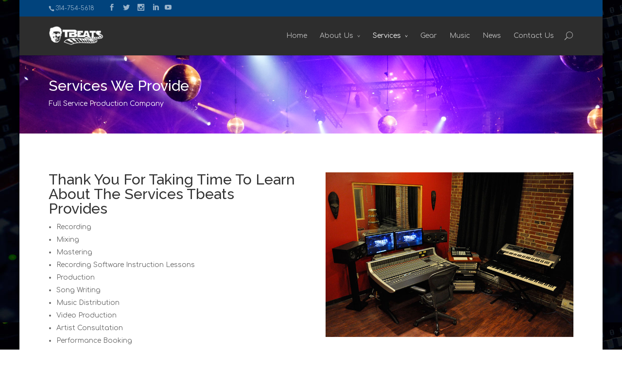

--- FILE ---
content_type: text/html; charset=UTF-8
request_url: https://tbeatsstudio.com/services-2/
body_size: 7020
content:
<!DOCTYPE html>
<!--[if IE 6]>
<html id="ie6" lang="en-US">
<![endif]-->
<!--[if IE 7]>
<html id="ie7" lang="en-US">
<![endif]-->
<!--[if IE 8]>
<html id="ie8" lang="en-US">
<![endif]-->
<!--[if !(IE 6) | !(IE 7) | !(IE 8)  ]><!-->
<html lang="en-US">
<!--<![endif]-->
<head>
	<meta charset="UTF-8" />
	<title>Services | TBeats Studios</title>
			
	
	<link rel="pingback" href="https://tbeatsstudio.com/xmlrpc.php" />

		<!--[if lt IE 9]>
	<script src="https://tbeatsstudio.com/wp-content/themes/Divi/js/html5.js" type="text/javascript"></script>
	<![endif]-->

	<script type="text/javascript">
		document.documentElement.className = 'js';
	</script>

	<meta name='robots' content='max-image-preview:large' />
	<style>img:is([sizes="auto" i], [sizes^="auto," i]) { contain-intrinsic-size: 3000px 1500px }</style>
	<link rel='dns-prefetch' href='//fonts.googleapis.com' />
<link rel="alternate" type="application/rss+xml" title="TBeats Studios &raquo; Feed" href="https://tbeatsstudio.com/feed/" />
<link rel="alternate" type="application/rss+xml" title="TBeats Studios &raquo; Comments Feed" href="https://tbeatsstudio.com/comments/feed/" />
<link rel="alternate" type="application/rss+xml" title="TBeats Studios &raquo; Services Comments Feed" href="https://tbeatsstudio.com/services-2/feed/" />
<script type="text/javascript">
/* <![CDATA[ */
window._wpemojiSettings = {"baseUrl":"https:\/\/s.w.org\/images\/core\/emoji\/16.0.1\/72x72\/","ext":".png","svgUrl":"https:\/\/s.w.org\/images\/core\/emoji\/16.0.1\/svg\/","svgExt":".svg","source":{"concatemoji":"https:\/\/tbeatsstudio.com\/wp-includes\/js\/wp-emoji-release.min.js?ver=6.8.3"}};
/*! This file is auto-generated */
!function(s,n){var o,i,e;function c(e){try{var t={supportTests:e,timestamp:(new Date).valueOf()};sessionStorage.setItem(o,JSON.stringify(t))}catch(e){}}function p(e,t,n){e.clearRect(0,0,e.canvas.width,e.canvas.height),e.fillText(t,0,0);var t=new Uint32Array(e.getImageData(0,0,e.canvas.width,e.canvas.height).data),a=(e.clearRect(0,0,e.canvas.width,e.canvas.height),e.fillText(n,0,0),new Uint32Array(e.getImageData(0,0,e.canvas.width,e.canvas.height).data));return t.every(function(e,t){return e===a[t]})}function u(e,t){e.clearRect(0,0,e.canvas.width,e.canvas.height),e.fillText(t,0,0);for(var n=e.getImageData(16,16,1,1),a=0;a<n.data.length;a++)if(0!==n.data[a])return!1;return!0}function f(e,t,n,a){switch(t){case"flag":return n(e,"\ud83c\udff3\ufe0f\u200d\u26a7\ufe0f","\ud83c\udff3\ufe0f\u200b\u26a7\ufe0f")?!1:!n(e,"\ud83c\udde8\ud83c\uddf6","\ud83c\udde8\u200b\ud83c\uddf6")&&!n(e,"\ud83c\udff4\udb40\udc67\udb40\udc62\udb40\udc65\udb40\udc6e\udb40\udc67\udb40\udc7f","\ud83c\udff4\u200b\udb40\udc67\u200b\udb40\udc62\u200b\udb40\udc65\u200b\udb40\udc6e\u200b\udb40\udc67\u200b\udb40\udc7f");case"emoji":return!a(e,"\ud83e\udedf")}return!1}function g(e,t,n,a){var r="undefined"!=typeof WorkerGlobalScope&&self instanceof WorkerGlobalScope?new OffscreenCanvas(300,150):s.createElement("canvas"),o=r.getContext("2d",{willReadFrequently:!0}),i=(o.textBaseline="top",o.font="600 32px Arial",{});return e.forEach(function(e){i[e]=t(o,e,n,a)}),i}function t(e){var t=s.createElement("script");t.src=e,t.defer=!0,s.head.appendChild(t)}"undefined"!=typeof Promise&&(o="wpEmojiSettingsSupports",i=["flag","emoji"],n.supports={everything:!0,everythingExceptFlag:!0},e=new Promise(function(e){s.addEventListener("DOMContentLoaded",e,{once:!0})}),new Promise(function(t){var n=function(){try{var e=JSON.parse(sessionStorage.getItem(o));if("object"==typeof e&&"number"==typeof e.timestamp&&(new Date).valueOf()<e.timestamp+604800&&"object"==typeof e.supportTests)return e.supportTests}catch(e){}return null}();if(!n){if("undefined"!=typeof Worker&&"undefined"!=typeof OffscreenCanvas&&"undefined"!=typeof URL&&URL.createObjectURL&&"undefined"!=typeof Blob)try{var e="postMessage("+g.toString()+"("+[JSON.stringify(i),f.toString(),p.toString(),u.toString()].join(",")+"));",a=new Blob([e],{type:"text/javascript"}),r=new Worker(URL.createObjectURL(a),{name:"wpTestEmojiSupports"});return void(r.onmessage=function(e){c(n=e.data),r.terminate(),t(n)})}catch(e){}c(n=g(i,f,p,u))}t(n)}).then(function(e){for(var t in e)n.supports[t]=e[t],n.supports.everything=n.supports.everything&&n.supports[t],"flag"!==t&&(n.supports.everythingExceptFlag=n.supports.everythingExceptFlag&&n.supports[t]);n.supports.everythingExceptFlag=n.supports.everythingExceptFlag&&!n.supports.flag,n.DOMReady=!1,n.readyCallback=function(){n.DOMReady=!0}}).then(function(){return e}).then(function(){var e;n.supports.everything||(n.readyCallback(),(e=n.source||{}).concatemoji?t(e.concatemoji):e.wpemoji&&e.twemoji&&(t(e.twemoji),t(e.wpemoji)))}))}((window,document),window._wpemojiSettings);
/* ]]> */
</script>
<meta content="Divi v.2.1.4" name="generator"/><style id='wp-emoji-styles-inline-css' type='text/css'>

	img.wp-smiley, img.emoji {
		display: inline !important;
		border: none !important;
		box-shadow: none !important;
		height: 1em !important;
		width: 1em !important;
		margin: 0 0.07em !important;
		vertical-align: -0.1em !important;
		background: none !important;
		padding: 0 !important;
	}
</style>
<link rel='stylesheet' id='divi-fonts-css' href='https://fonts.googleapis.com/css?family=Open+Sans:300italic,400italic,700italic,800italic,400,300,700,800&#038;subset=latin,latin-ext' type='text/css' media='all' />
<link rel='stylesheet' id='et-gf-raleway-css' href='https://fonts.googleapis.com/css?family=Raleway:400,100,200,300,600,500,700,800,900&#038;subset=latin' type='text/css' media='all' />
<link rel='stylesheet' id='et-gf-comfortaa-css' href='https://fonts.googleapis.com/css?family=Comfortaa:400,300,700&#038;subset=latin,latin-ext' type='text/css' media='all' />
<link rel='stylesheet' id='divi-style-css' href='https://tbeatsstudio.com/wp-content/themes/Divi/style.css?ver=2.1.4' type='text/css' media='all' />
<link rel='stylesheet' id='et-shortcodes-css-css' href='https://tbeatsstudio.com/wp-content/themes/Divi/epanel/shortcodes/css/shortcodes.css?ver=3.0' type='text/css' media='all' />
<link rel='stylesheet' id='et-shortcodes-responsive-css-css' href='https://tbeatsstudio.com/wp-content/themes/Divi/epanel/shortcodes/css/shortcodes_responsive.css?ver=3.0' type='text/css' media='all' />
<script type="text/javascript" src="https://tbeatsstudio.com/wp-includes/js/jquery/jquery.min.js?ver=3.7.1" id="jquery-core-js"></script>
<script type="text/javascript" src="https://tbeatsstudio.com/wp-includes/js/jquery/jquery-migrate.min.js?ver=3.4.1" id="jquery-migrate-js"></script>
<link rel="https://api.w.org/" href="https://tbeatsstudio.com/wp-json/" /><link rel="alternate" title="JSON" type="application/json" href="https://tbeatsstudio.com/wp-json/wp/v2/pages/4892" /><link rel="EditURI" type="application/rsd+xml" title="RSD" href="https://tbeatsstudio.com/xmlrpc.php?rsd" />
<meta name="generator" content="WordPress 6.8.3" />
<link rel="canonical" href="https://tbeatsstudio.com/services-2/" />
<link rel='shortlink' href='https://tbeatsstudio.com/?p=4892' />
<link rel="alternate" title="oEmbed (JSON)" type="application/json+oembed" href="https://tbeatsstudio.com/wp-json/oembed/1.0/embed?url=https%3A%2F%2Ftbeatsstudio.com%2Fservices-2%2F" />
<link rel="alternate" title="oEmbed (XML)" type="text/xml+oembed" href="https://tbeatsstudio.com/wp-json/oembed/1.0/embed?url=https%3A%2F%2Ftbeatsstudio.com%2Fservices-2%2F&#038;format=xml" />
<meta name="viewport" content="width=device-width, initial-scale=1.0, maximum-scale=1.0, user-scalable=0" />	<style>
		a { color: #2EA3F2; }

		body { color: #666666; }

		.et_pb_counter_amount, .et_pb_featured_table .et_pb_pricing_heading, .et_quote_content, .et_link_content, .et_audio_content { background-color: #2EA3F2; }

		#main-header, #main-header .nav li ul, .et-search-form, #main-header .et_mobile_menu { background-color: #2d2d2d; }

		#top-header, #et-secondary-nav li ul { background-color: #01437c; }

		.woocommerce a.button.alt, .woocommerce-page a.button.alt, .woocommerce button.button.alt, .woocommerce-page button.button.alt, .woocommerce input.button.alt, .woocommerce-page input.button.alt, .woocommerce #respond input#submit.alt, .woocommerce-page #respond input#submit.alt, .woocommerce #content input.button.alt, .woocommerce-page #content input.button.alt, .woocommerce a.button, .woocommerce-page a.button, .woocommerce button.button, .woocommerce-page button.button, .woocommerce input.button, .woocommerce-page input.button, .woocommerce #respond input#submit, .woocommerce-page #respond input#submit, .woocommerce #content input.button, .woocommerce-page #content input.button, .woocommerce-message, .woocommerce-error, .woocommerce-info { background: #2EA3F2 !important; }

		#et_search_icon:hover, .mobile_menu_bar:before, .footer-widget h4, .et-social-icon a:hover, .comment-reply-link, .form-submit input, .et_pb_sum, .et_pb_pricing li a, .et_pb_pricing_table_button, .et_overlay:before, .entry-summary p.price ins, .woocommerce div.product span.price, .woocommerce-page div.product span.price, .woocommerce #content div.product span.price, .woocommerce-page #content div.product span.price, .woocommerce div.product p.price, .woocommerce-page div.product p.price, .woocommerce #content div.product p.price, .woocommerce-page #content div.product p.price, .et_pb_member_social_links a:hover { color: #2EA3F2 !important; }

		.woocommerce .star-rating span:before, .woocommerce-page .star-rating span:before, .et_pb_widget li a:hover, .et_pb_bg_layout_light .et_pb_promo_button, .et_pb_bg_layout_light .et_pb_more_button, .et_pb_filterable_portfolio .et_pb_portfolio_filters li a.active, .et_pb_filterable_portfolio .et_pb_portofolio_pagination ul li a.active, .et_pb_gallery .et_pb_gallery_pagination ul li a.active, .wp-pagenavi span.current, .wp-pagenavi a:hover, .et_pb_contact_submit, .et_pb_bg_layout_light .et_pb_newsletter_button, .nav-single a, .posted_in a { color: #2EA3F2 !important; }

		.et-search-form, .nav li ul, .et_mobile_menu, .footer-widget li:before, .et_pb_pricing li:before, blockquote { border-color: #2EA3F2; }

		#main-footer { background-color: #222222; }

		#top-menu a { color: #ffffff; }

		#top-menu li.current-menu-ancestor > a, #top-menu li.current-menu-item > a, .bottom-nav li.current-menu-item > a { color: #2EA3F2; }

	h1, h2, h3, h4, h5, h6 { font-family: 'Raleway', Helvetica, Arial, Lucida, sans-serif; }body, input, textarea, select { font-family: 'Comfortaa', cursive; }	</style>
<style type="text/css" id="custom-background-css">
body.custom-background { background-image: url("https://tbeatsstudio.com/wp-content/uploads/2015/04/ssl_board_tbeats_dark.jpg"); background-position: left top; background-size: auto; background-repeat: repeat; background-attachment: fixed; }
</style>
	</head>
<body class="wp-singular page-template-default page page-id-4892 custom-background wp-theme-Divi et_fixed_nav et_boxed_layout et_secondary_nav_enabled et_secondary_nav_two_panels osx et_pb_pagebuilder_layout et_right_sidebar safari iphone et_includes_sidebar">
	<div id="page-container">

			<div id="top-header" class="et_nav_text_color_light">
			<div class="container clearfix">

			
				<div id="et-info">
									<span id="et-info-phone">314-754-5618</span>
				
				
				<ul class="et-social-icons">

	<li class="et-social-icon et-social-facebook">
		<a href="https://www.facebook.com/TBeatsStudios" class="icon">
			<span>Facebook</span>
		</a>
	</li>
	<li class="et-social-icon et-social-twitter">
		<a href="https://twitter.com/TBeatsStudioSTL" class="icon">
			<span>Twitter</span>
		</a>
	</li>
<li class="et-social-icon et-social-instagram">
<a href="http://instagram.com/tbeatsStudios" class="icon">
<span>Instagram</span>
</a>
</li>
<li class="et-social-icon et-social-linkedin">
<a href="https://www.linkedin.com/company/tbeats-studio" class="icon">
<span>LinkedIn</span>
</a>
<li class="et-social-icon et-social-youtube">
<a href="https://www.youtube.com/channel/UCSTjBMeghSbm70Bf3jj4O8A?nohtml5=False" class="icon">
<span>YouTube</span>
</a>
</li>

</ul>				</div> <!-- #et-info -->

			
				<div id="et-secondary-menu">
				<div class="et_duplicate_social_icons">
								<ul class="et-social-icons">

	<li class="et-social-icon et-social-facebook">
		<a href="https://www.facebook.com/TBeatsStudios" class="icon">
			<span>Facebook</span>
		</a>
	</li>
	<li class="et-social-icon et-social-twitter">
		<a href="https://twitter.com/TBeatsStudioSTL" class="icon">
			<span>Twitter</span>
		</a>
	</li>
<li class="et-social-icon et-social-instagram">
<a href="http://instagram.com/tbeatsStudios" class="icon">
<span>Instagram</span>
</a>
</li>
<li class="et-social-icon et-social-linkedin">
<a href="https://www.linkedin.com/company/tbeats-studio" class="icon">
<span>LinkedIn</span>
</a>
<li class="et-social-icon et-social-youtube">
<a href="https://www.youtube.com/channel/UCSTjBMeghSbm70Bf3jj4O8A?nohtml5=False" class="icon">
<span>YouTube</span>
</a>
</li>

</ul>
							</div>				</div> <!-- #et-secondary-menu -->

			</div> <!-- .container -->
		</div> <!-- #top-header -->
	
		<header id="main-header" class="et_nav_text_color_light">
			<div class="container clearfix">
							<a href="https://tbeatsstudio.com/">
					<img src="https://tbeatsstudio.com/wp-content/uploads/2014/10/tbeatslogo_webwhite1.png" alt="TBeats Studios" id="logo" />
				</a>

				<div id="et-top-navigation">
					<nav id="top-menu-nav">
					<ul id="top-menu" class="nav"><li id="menu-item-230" class="menu-item menu-item-type-custom menu-item-object-custom menu-item-home menu-item-230"><a href="https://tbeatsstudio.com/">Home</a></li>
<li id="menu-item-5714" class="menu-item menu-item-type-post_type menu-item-object-page menu-item-has-children menu-item-5714"><a href="https://tbeatsstudio.com/about-us-2/">About Us</a>
<ul class="sub-menu">
	<li id="menu-item-5956" class="menu-item menu-item-type-post_type menu-item-object-page menu-item-5956"><a href="https://tbeatsstudio.com/tbeats-team/">TBeats Team</a></li>
	<li id="menu-item-5775" class="menu-item menu-item-type-post_type menu-item-object-page menu-item-5775"><a href="https://tbeatsstudio.com/photo-gallery-2/">Photo Gallery</a></li>
	<li id="menu-item-6180" class="menu-item menu-item-type-custom menu-item-object-custom menu-item-6180"><a href="http://tbeatsentertainment.com">TBeats Entertainment</a></li>
</ul>
</li>
<li id="menu-item-5718" class="menu-item menu-item-type-post_type menu-item-object-page current-menu-item page_item page-item-4892 current_page_item menu-item-has-children menu-item-5718"><a href="https://tbeatsstudio.com/services-2/" aria-current="page">Services</a>
<ul class="sub-menu">
	<li id="menu-item-6607" class="menu-item menu-item-type-post_type menu-item-object-page menu-item-6607"><a href="https://tbeatsstudio.com/podcastrecording/">Podcast Recording</a></li>
	<li id="menu-item-6828" class="menu-item menu-item-type-post_type menu-item-object-page menu-item-6828"><a href="https://tbeatsstudio.com/summercamp/">Summer Camp</a></li>
</ul>
</li>
<li id="menu-item-6196" class="menu-item menu-item-type-post_type menu-item-object-page menu-item-6196"><a href="https://tbeatsstudio.com/gear/">Gear</a></li>
<li id="menu-item-6218" class="menu-item menu-item-type-post_type menu-item-object-page menu-item-6218"><a href="https://tbeatsstudio.com/artists-2/">Music</a></li>
<li id="menu-item-5263" class="menu-item menu-item-type-post_type menu-item-object-page menu-item-5263"><a href="https://tbeatsstudio.com/news-2/">News</a></li>
<li id="menu-item-5717" class="menu-item menu-item-type-post_type menu-item-object-page menu-item-5717"><a href="https://tbeatsstudio.com/contact-us-2/">Contact Us</a></li>
</ul>					</nav>

					
										<div id="et_top_search">
						<span id="et_search_icon"></span>
						<form role="search" method="get" class="et-search-form et-hidden" action="https://tbeatsstudio.com/">
						<input type="search" class="et-search-field" placeholder="Search &hellip;" value="" name="s" title="Search for:" />						</form>
					</div>
					
					<div id="et_mobile_nav_menu">
			<a href="#" class="mobile_nav closed">
				<span class="select_page">Select Page</span>
				<span class="mobile_menu_bar"></span>
			</a>
		</div>				</div> <!-- #et-top-navigation -->
			</div> <!-- .container -->
		</header> <!-- #main-header -->

		<div id="et-main-area">
<div id="main-content">


			
				<article id="post-4892" class="post-4892 page type-page status-publish hentry">

				
					<div class="entry-content">
					<div class="et_pb_section et_pb_section_parallax et_pb_fullwidth_section et_section_regular" style='background-color:#ffffff;'>
			<div class="et_parallax_bg et_pb_parallax_css" style="background-image: url(https://tbeatsstudio.com/wp-content/uploads/2014/10/photodune-939931-party-m.jpg);"></div>
			
				
				<section class="et_pb_fullwidth_header et_pb_bg_layout_dark et_pb_text_align_left">
			<div class="et_pb_row">
				<h1>Services We Provide</h1>
				<p class="et_pb_fullwidth_header_subhead">Full Service Production Company</p>
			</div>
		</section>
			
		</div> <!-- .et_pb_section --><div class="et_pb_section et_pb_section_parallax et_section_regular" style='background-color:#ffffff;'>
			
			
				
				<div class="et_pb_row">
			<div class="et_pb_column et_pb_column_1_2">
			<div class="et_pb_text et_pb_bg_layout_light et_pb_text_align_left">
			
<h1>Thank You For Taking Time To Learn About The Services Tbeats Provides</h1>
<ul>
<li>Recording</li>
<li>Mixing</li>
<li>Mastering</li>
<li>Recording Software Instruction Lessons</li>
<li>Production</li>
<li>Song Writing</li>
<li>Music Distribution</li>
<li>Video Production</li>
<li>Artist Consultation</li>
<li>Performance Booking</li>
<li>Podcast Recording</li>
</ul>

		</div> <!-- .et_pb_text -->
		</div> <!-- .et_pb_column --><div class="et_pb_column et_pb_column_1_2">
			<img decoding="async" src="https://tbeatsstudio.com/wp-content/uploads/2015/04/DSC0133_web.jpg" alt="" class="et-waypoint et_pb_image et_pb_animation_right" />
		</div> <!-- .et_pb_column -->
		</div> <!-- .et_pb_row -->
			
		</div> <!-- .et_pb_section --><div class="et_pb_section et_pb_section_parallax et_section_regular" style='background-color:#606060;'>
			
			
				
				<div class="et_pb_row">
			<div class="et_pb_column et_pb_column_1_2">
			<ul class="et_pb_counters et-waypoint et_pb_bg_layout_dark">
			<li>
			<span class="et_pb_counter_title">Number of Artists That Achieve Success without Management</span>
			<span class="et_pb_counter_container" style="background-color: #dddddd;">
				<span class="et_pb_counter_amount" style="width: 35%; background-color: #2EA3F2;">35%</span>
			</span>
		</li><li>
			<span class="et_pb_counter_title">Number of Artists that Perform, Open and Release Albums with TBeats Studio</span>
			<span class="et_pb_counter_container" style="background-color: #dddddd;">
				<span class="et_pb_counter_amount" style="width: 95%; background-color: #2EA3F2;">95%</span>
			</span>
		</li><li>
			<span class="et_pb_counter_title">Number of Artists that Own their Masters</span>
			<span class="et_pb_counter_container" style="background-color: #dddddd;">
				<span class="et_pb_counter_amount" style="width: 25%; background-color: #2EA3F2;">25%</span>
			</span>
		</li><li>
			<span class="et_pb_counter_title">Number of Beats Created In-House By TBeats Studios</span>
			<span class="et_pb_counter_container" style="background-color: #dddddd;">
				<span class="et_pb_counter_amount" style="width: 100%; background-color: #2EA3F2;">100%</span>
			</span>
		</li>
		</ul> <!-- .et_pb_counters -->
		</div> <!-- .et_pb_column --><div class="et_pb_column et_pb_column_1_2">
			<div class="et_pb_text et_pb_bg_layout_dark et_pb_text_align_left">
			
<p>Achieve a professional sound and look without an expensive budget. We are a production company that puts our whole being into each artist because we care first about you and second about our bottom line. When it comes to helping you grow your vocals, stand out in a crowd of performers, and really understand the business of entertainment, we are prepared to jump in feet-first. We based located in downtown, St. Louis and offer the highest quality equipment and music production. If you think you have what it takes to learn everything there is to know about the music industry and want the best possible representation, then contact TBeats today and we will give you an application!</p>

		</div> <!-- .et_pb_text -->
		</div> <!-- .et_pb_column -->
		</div> <!-- .et_pb_row -->
			
		</div> <!-- .et_pb_section --><div class="et_pb_section et_pb_inner_shadow et_pb_section_parallax et_section_regular" style='background-color:#f7f7f7;'>
			
			
				
				<div class="et_pb_row">
			<div class="et_pb_column et_pb_column_4_4">
			<div class="et_pb_promo et_pb_bg_layout_light et_pb_text_align_center et_pb_no_bg">
			<div class="et_pb_promo_description">
				<h2>Book Studio Time</h2>
				
			</div>
			<a class="et_pb_promo_button" href="https://tbeatsstudio.com/book-studio-time-tbeats/">Contact Us</a>
		</div><div class="et_pb_gallery et_pb_gallery_grid et_pb_bg_layout_light clearfix">
			<div class="column_width"></div><div class="gutter_width"></div>
			<div class="et_pb_gallery_items et_post_gallery" data-per_page="4"><div class="et_pb_gallery_item et_pb_bg_layout_light">
			<div class='et_pb_gallery_image landscape'>
				<a href="https://tbeatsstudio.com/wp-content/uploads/2015/04/DSC0042_web.jpg" title="_DSC0042_web">
				<img decoding="async" src="https://tbeatsstudio.com/wp-content/uploads/2015/04/DSC0042_web-400x284.jpg" alt="_DSC0042_web" /><span class="et_overlay"></span>
			</a>
			</div></div><div class="et_pb_gallery_item et_pb_bg_layout_light">
			<div class='et_pb_gallery_image landscape'>
				<a href="https://tbeatsstudio.com/wp-content/uploads/2015/04/DSC0026_web.jpg" title="_DSC0026_web">
				<img decoding="async" src="https://tbeatsstudio.com/wp-content/uploads/2015/04/DSC0026_web-400x284.jpg" alt="_DSC0026_web" /><span class="et_overlay"></span>
			</a>
			</div></div><div class="et_pb_gallery_item et_pb_bg_layout_light">
			<div class='et_pb_gallery_image landscape'>
				<a href="https://tbeatsstudio.com/wp-content/uploads/2015/04/DSC0002_web.jpg" title="_DSC0002_web">
				<img decoding="async" src="https://tbeatsstudio.com/wp-content/uploads/2015/04/DSC0002_web-400x284.jpg" alt="_DSC0002_web" /><span class="et_overlay"></span>
			</a>
			</div></div><div class="et_pb_gallery_item et_pb_bg_layout_light">
			<div class='et_pb_gallery_image landscape'>
				<a href="https://tbeatsstudio.com/wp-content/uploads/2015/04/DSC0093_web.jpg" title="_DSC0093_web">
				<img decoding="async" src="https://tbeatsstudio.com/wp-content/uploads/2015/04/DSC0093_web-400x284.jpg" alt="_DSC0093_web" /><span class="et_overlay"></span>
			</a>
			</div></div></div><!-- .et_pb_gallery_items --></div><!-- .et_pb_gallery -->
		</div> <!-- .et_pb_column -->
		</div> <!-- .et_pb_row -->
			
		</div> <!-- .et_pb_section -->
					</div> <!-- .entry-content -->

				
				</article> <!-- .et_pb_post -->

			

</div> <!-- #main-content -->


			<footer id="main-footer">
				
<div class="container">
	<div id="footer-widgets" class="clearfix">
	<div class="footer-widget"><div id="text-2" class="fwidget et_pb_widget widget_text"><h4 class="title">TBeats on Soundcloud</h4>			<div class="textwidget"><a href="https://soundcloud.com/189696188"><img class="alignleft size-full wp-image-6693" src="https://tbeatsstudio.com/wp-content/uploads/2016/05/Screen-Shot-2016-05-29-at-4.49.52-PM.png" alt="Screen Shot 2016-05-29 at 4.49.52 PM" width="92" height="66" /></a></div>
		</div> <!-- end .fwidget --></div> <!-- end .footer-widget -->	</div> <!-- #footer-widgets -->
</div>	<!-- .container -->

		
				<div id="footer-bottom">
					<div class="container clearfix">
				<ul class="et-social-icons">

	<li class="et-social-icon et-social-facebook">
		<a href="https://www.facebook.com/TBeatsStudios" class="icon">
			<span>Facebook</span>
		</a>
	</li>
	<li class="et-social-icon et-social-twitter">
		<a href="https://twitter.com/TBeatsStudioSTL" class="icon">
			<span>Twitter</span>
		</a>
	</li>
<li class="et-social-icon et-social-instagram">
<a href="http://instagram.com/tbeatsStudios" class="icon">
<span>Instagram</span>
</a>
</li>
<li class="et-social-icon et-social-linkedin">
<a href="https://www.linkedin.com/company/tbeats-studio" class="icon">
<span>LinkedIn</span>
</a>
<li class="et-social-icon et-social-youtube">
<a href="https://www.youtube.com/channel/UCSTjBMeghSbm70Bf3jj4O8A?nohtml5=False" class="icon">
<span>YouTube</span>
</a>
</li>

</ul>
						<p id="footer-info">Website Designed & Developed by <a href="http://www.sylwilsonmarketing.com" title="Syl Wilson Marketing">Syl Wilson Marketing</a>  </p>
					</div>	<!-- .container -->
				</div>
			</footer> <!-- #main-footer -->
		</div> <!-- #et-main-area -->


	</div> <!-- #page-container -->

	<script type="speculationrules">
{"prefetch":[{"source":"document","where":{"and":[{"href_matches":"\/*"},{"not":{"href_matches":["\/wp-*.php","\/wp-admin\/*","\/wp-content\/uploads\/*","\/wp-content\/*","\/wp-content\/plugins\/*","\/wp-content\/themes\/Divi\/*","\/*\\?(.+)"]}},{"not":{"selector_matches":"a[rel~=\"nofollow\"]"}},{"not":{"selector_matches":".no-prefetch, .no-prefetch a"}}]},"eagerness":"conservative"}]}
</script>
<script>
  (function(i,s,o,g,r,a,m){i['GoogleAnalyticsObject']=r;i[r]=i[r]||function(){
  (i[r].q=i[r].q||[]).push(arguments)},i[r].l=1*new Date();a=s.createElement(o),
  m=s.getElementsByTagName(o)[0];a.async=1;a.src=g;m.parentNode.insertBefore(a,m)
  })(window,document,'script','//www.google-analytics.com/analytics.js','ga');

  ga('create', 'UA-50390114-1', 'auto');
  ga('send', 'pageview');

</script><script type="text/javascript" src="https://tbeatsstudio.com/wp-content/themes/Divi/js/jquery.fitvids.js?ver=2.1.4" id="divi-fitvids-js"></script>
<script type="text/javascript" src="https://tbeatsstudio.com/wp-content/themes/Divi/js/waypoints.min.js?ver=2.1.4" id="waypoints-js"></script>
<script type="text/javascript" src="https://tbeatsstudio.com/wp-content/themes/Divi/js/jquery.magnific-popup.js?ver=2.1.4" id="magnific-popup-js"></script>
<script type="text/javascript" id="divi-custom-script-js-extra">
/* <![CDATA[ */
var et_custom = {"ajaxurl":"https:\/\/tbeatsstudio.com\/wp-admin\/admin-ajax.php","images_uri":"https:\/\/tbeatsstudio.com\/wp-content\/themes\/Divi\/images","et_load_nonce":"054642c899","subscription_failed":"Please, check the fields below to make sure you entered the correct information.","fill":"Fill","field":"field","invalid":"Invalid email","captcha":"Captcha","prev":"Prev","next":"Next"};
/* ]]> */
</script>
<script type="text/javascript" src="https://tbeatsstudio.com/wp-content/themes/Divi/js/custom.js?ver=2.1.4" id="divi-custom-script-js"></script>
<script type="text/javascript" src="https://tbeatsstudio.com/wp-includes/js/imagesloaded.min.js?ver=5.0.0" id="imagesloaded-js"></script>
<script type="text/javascript" src="https://tbeatsstudio.com/wp-content/themes/Divi/js/masonry.js?ver=2.1.4" id="jquery-masonry-3-js"></script>
<script type="text/javascript" src="https://tbeatsstudio.com/wp-content/themes/Divi/js/jquery.hashchange.js?ver=2.1.4" id="hashchange-js"></script>
</body>
</html>

--- FILE ---
content_type: text/plain
request_url: https://www.google-analytics.com/j/collect?v=1&_v=j102&a=1337156184&t=pageview&_s=1&dl=https%3A%2F%2Ftbeatsstudio.com%2Fservices-2%2F&ul=en-us%40posix&dt=Services%20%7C%20TBeats%20Studios&sr=1280x720&vp=1280x720&_u=IEBAAEABAAAAACAAI~&jid=1819363239&gjid=554086917&cid=467039472.1768407314&tid=UA-50390114-1&_gid=2014594564.1768407314&_r=1&_slc=1&z=1628872864
body_size: -451
content:
2,cG-8QVHLE58RE